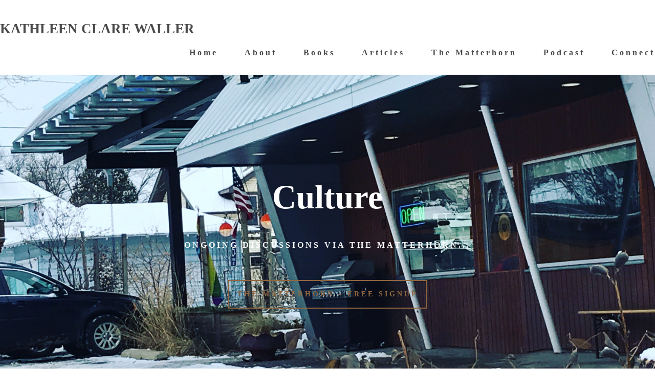

--- FILE ---
content_type: text/html; charset=utf-8
request_url: https://www.kathleenwaller.com/Culture.php
body_size: 8636
content:
<!DOCTYPE html>
<!--[if lt IE 7]>      <html class="no-js lt-ie9 lt-ie8 lt-ie7"> <![endif]-->
<!--[if IE 7]>         <html class="no-js lt-ie9 lt-ie8"> <![endif]-->
<!--[if IE 8]>         <html class="no-js lt-ie9"> <![endif]-->
<!--[if gt IE 8]><!--> <html class="no-js"> <!--<![endif]-->
    <head>
        <meta name="viewport" content="width=device-width, initial-scale=1.0">

        <!-- normalize and html5 boilerplate resets -->
        <link rel="stylesheet" href="templates/Skyline_v2/resources/css/reset.css">
        <link rel="stylesheet" href="templates/Skyline_v2/resources/css/less.build.css">

        <!--[if lte IE 9]>
        <script src="templates/Skyline_v2/resources/js/html5shiv.js"></script>
        <script src="templates/Skyline_v2/resources/js/html5shiv-printshiv.js"></script>

        <![endif]-->

        <meta http-equiv="content-type" content="text/html; charset=utf-8" />


<title>Kathleen Waller</title>



<meta name="description" content="" />
<meta name="keywords" content="" />


  


  <style type="text/css" id="styleCSS">
    /*
    Some Style Themes enhanced with background textures provided by http://subtlepatterns.com/
*/
body {
    
    
    background-repeat: repeat;
    background-attachment: fixed;
    background-position: top left;
    background-size: auto;
}

/* IOS devices 'bgd-att: fixed' solution */
@media only screen and (max-device-width: 1366px) {
    .bgd-attachment-fixed {
        background-image: none;
    }
    .bgd-attachment-fixed:after {
        content: '';
        position: fixed;
        top: 0;
        left: 0;
        right: 0;
        width: 100%;
        height: 100%;
        
        background-repeat: repeat;
        background-position: top left;
        background-size: auto;
        z-index: -2;
    }
}

.Text_2_Default,
.yola_heading_container {
  word-wrap: break-word;
}

.yola_bg_overlay {
    display:table;
    table-layout: fixed;
    position:absolute;
    min-height: 100%;
    min-width: 100%;
    width:100%;
    height:100%;
}
.yola_outer_content_wrapper {
    
    padding-right: 0px;
    
    padding-left: 0px;
}
.yola_inner_bg_overlay {
    width:100%;
    min-height: 100vh;
    display: table-cell;
    
    vertical-align: top;
}
.yola_outer_heading_wrap {
    width:100%;
    text-align: center;
}
.yola_heading_container {
    margin: 0 auto;
    
    	background-color: #ffffff;

}
.yola_inner_heading_wrap {
    margin: 0 auto;
    max-width: 1280px;
}
.yola_innermost_heading_wrap {
    padding-left:0;
    padding-right:0;
    margin: 0 auto;
    padding-top: 2rem;
    padding-bottom: 2rem;
}
.yola_inner_heading_wrap.top nav,
.yola_inner_heading_wrap.top div#yola_heading_block,
.yola_inner_heading_wrap.bottom nav,
.yola_inner_heading_wrap.bottom div#yola_heading_block {
    
    padding-right: 0rem;
}
.yola_inner_heading_wrap.left .yola_innermost_heading_wrap,
.yola_inner_heading_wrap.right .yola_innermost_heading_wrap {
    
    padding-right: 0rem;
}
.yola_inner_heading_wrap h1 {
    margin: 0;
}
#yola_nav_block {
    height: 100%;
}
#yola_nav_block nav {
    text-align: right;
    
}
#yola_nav_block nav ul{
    display:inline;
}
.yola_inner_heading_wrap.left #yola_heading_block {
    float:left;
}
.yola_inner_heading_wrap.right #yola_heading_block {
    float:right;
}
.yola_inner_heading_wrap.top #yola_nav_block {
    padding:1rem 0 0 0;
}
.yola_inner_heading_wrap.right #yola_nav_block {
    float:left;
    padding:1rem 0 0 0;
}
.yola_inner_heading_wrap.bottom #yola_nav_block {
    padding:0 0 1rem 0;
}
.yola_inner_heading_wrap.left #yola_nav_block {
    float:right;
    padding:1rem 0 0 0;
}
.yola_banner_wrap {
    background-attachment: scroll;
    text-align: center;
    margin: 0 auto;
    
    display: none;
    background-position: top left;
    background-size: auto;
    background-repeat: repeat-x;
    
    
}
.yola_inner_banner_wrap {
    padding-left:0;
    padding-right:0;
    padding-top: 0.5rem;
    padding-bottom: 0.5rem;
    
}
.yola_innermost_banner_wrap {
    margin: 0 auto;
    
}
.yola_inner_nav_wrap {
    margin: 0 auto;
    
}
.yola_banner_wrap nav ul.sys_navigation {
    text-align: right;
    padding-top:1rem;
    padding-bottom:1rem;
}
.yola_banner_wrap h1 {
    margin:0;
    text-align: center;
}
.yola_site_tagline {
    padding-top:0;
    padding-bottom:0;
    font-family: 'Josefin Sans';
    font-size: 2rem;
    color: #000000;
    text-decoration: none;
    letter-spacing: 0px;
    line-height: 1.5em;
    text-transform: none;
    text-align: left;
    padding-right: 3rem;
    padding-left: 3rem;

}
.yola_site_tagline span {
    display: inline-block;
    
    
    
    
    
}
ul.sys_navigation {
    margin: 0;
    padding: 0;
    text-align: center;
}
ul.sys_navigation li {
    display: inline;
    list-style: none;
    margin:0 3rem 0 0;
}
.yola_inner_heading_wrap ul.sys_navigation li:last-child {
    margin:0;
}
ul.sys_navigation li a{
    text-decoration: none;
}

div.ys_submenu {
    margin-top: 8px;
}

.yola_content_wrap {
    margin:0 auto;
    
    	background-color: #ffffff;

}
.yola_content_column {
    margin:0 auto;
    
}

.yola_inner_content_column {
    margin:0 auto;

    
    
    
    
}
.yola_inner_footer_wrap {
    padding: 0 20px;
}
div[id*='sys_region_'] {
    padding-left: 0 ! important;
    padding-right: 0 ! important;
}
.yola_site_logo {
    
    max-width:100%;
}
#sys_heading.yola_hide_logo img {
    display:none;
}
#sys_heading.yola_hide_logo span {
    display:inline;
}
a#sys_heading.yola_show_logo {
    font-size:14px;
}
#sys_heading.yola_show_logo img {
    display:inline;
}
#sys_heading.yola_show_logo span {
    display:none;
}
.yola_footer_wrap {
    margin:0 auto;
    
    
}
.yola_footer_column {
    margin:0 auto;
    
    display: none;
}
footer {
    padding-top: 2.5rem;
    padding-right: 3rem;
    padding-bottom: 2.5rem;
    padding-left: 3rem;
    font-family: 'Josefin Sans';
    font-size: 1rem;
    color: #000000;
    line-height: 1.5em;
    letter-spacing: 0px;
    text-transform: none;

}
span.yola_footer_socialbuttons {
    display:inline-block;
    line-height:0;
    margin:0;
    padding:0;
    display:inline-block;
    position:static;
    float:left;
    width:146px;
    height:20px;
    display: none;
}
.sys_yola_form .submit,
.sys_yola_form input.text,
.sys_yola_form input.email,
.sys_yola_form input.tel,
.sys_yola_form input.url,
.sys_yola_form textarea {
    font-family: 'Josefin Sans';
    font-size: 1.35rem;
    line-height: 1.5em;
    letter-spacing: 0px;
    text-transform: none;
}
div.sys_yola_form {
    padding:0 !important;
}
div.sys_yola_form form {
    margin:0 !important;
    padding:0 !important;
}
.sys_layout h2, .sys_txt h2, .sys_layout h3, .sys_txt h3, .sys_layout h4, .sys_txt h4, .sys_layout h5, .sys_txt h5, .sys_layout h6, .sys_txt h6, .sys_layout p, .sys_txt p {
    margin-top:0;
}
div[id*='sys_region_'] {
    padding:0 !important;
}
.sys_layout blockquote {
  margin-top: 10px;
  margin-bottom: 10px;
  margin-left: 50px;
  padding-left: 15px;
  border-left: 3px solid #6f6f6f;;
  font-size: 1rem;
  font-style: italic;
  color: #000000;
  
  line-height: 1.5em;
  letter-spacing: 0px;
  text-transform: none;
}
.sys_layout blockquote,
.sys_layout blockquote h1,
.sys_layout blockquote h2,
.sys_layout blockquote h3,
.sys_layout blockquote h4,
.sys_layout blockquote h5,
.sys_layout blockquote h6,
.sys_layout blockquote p {
    font-family: 'Josefin Sans';
}
.sys_layout p,.sys_layout pre {margin:0 0 1.5em 0}
.sys_layout h2,.sys_layout h3,.sys_layout h4,.sys_layout h5,.sys_layout h6 { margin:0 0 0.5em 0 }
.sys_layout dl, .sys_layout menu,.sys_layout ol,.sys_layout ul{margin:0 0 1.5em 0}

.mob_menu {
    display: none;
}

.new-text-widget img, .old_text_widget img {
    max-width: 100%;
}


@media only screen and (max-width : 736px) {
    html {
        font-size: 80%;
    }

    body .m_inherit_width {
        width: inherit;
    }

    .small_device_hide {
        opacity: 0;
    }

    /* Remove display table so that fixefox can understand max-width */
    .yola_bg_overlay, .yola_inner_bg_overlay {
       display: block;
    }

    /* Zero out padding of the heading wrapper */
    .yola_inner_heading_wrap.top .yola_innermost_heading_wrap,
    .yola_inner_heading_wrap.bottom .yola_innermost_heading_wrap,
    .yola_inner_heading_wrap.left .yola_innermost_heading_wrap,
    .yola_inner_heading_wrap.right .yola_innermost_heading_wrap {
        padding-left: 0;
        padding-right: 0;
    }

    /* Make all image widgets center aligned */
    .Image_Default img {
        display: block;
        margin: 0 auto;
    }

    /* Center button widgets in column dividers */
    .column_divider .sys_button {
        text-align: center;
    }

    /* Make column dividers snap to one over another */
    .yola_inner_heading_wrap.left #yola_heading_block, .yola_inner_heading_wrap.right #yola_heading_block {
        float: none;
    }

    #sys_heading {
        word-wrap: break-word;
        word-break: break-word;
    }

    body .column_divider .left, body .column_divider .right {
        width: 100%;
        padding-left: 0;
        padding-right: 0;
    }

    .mob_menu a:visited {
        color: #fff;
    }

    .mob_menu {
        display: block;
        z-index: 1;
        ;
        background: rgba(255,255,255,1.00);;
        ;
    }

    .mob_menu.menu_open {
        position: absolute;
        min-height: 100%;
        padding: 1rem 0 0 0;
        margin: 0;
        top: 0;
        left: 0;
        right: 0;
    }

    .yola_outer_content_wrapper {
        display: block;
        padding-top: 0;
    }

    .mob_menu_overlay {
        display: none;
        text-transform: capitalize;
    }

    .menu_open .mob_menu_overlay  {
        display: block;
    }

    .mob_menu_toggle {
        display: block;
        padding-top: 5%;
        padding-bottom: 6%;
        text-align: center;
        color: #666;
        cursor: pointer;
    }
    .mob_submenu_toggle {
        list-style: none;
        text-align: center;
        padding: 0;
        margin: 0;
    }

    .new-text-widget img, .old_text_widget img {
        height: auto;
    }

    #sys_heading span {
        font-size: 35px;
    }
    .sys_navigation {
        display: none;
    }

    .mobile_ham {
        stroke: #4a4a4a;
    }

    .mobile_quit {
        display: none;
    }

    .menu_open .mobile_ham {
        display: none;
    }

    .menu_open .mobile_quit {
        display: inline;
        stroke: #4a4a4a;
    }

    .mob_menu_list {
        font-family: 'Josefin Sans';
        font-weight: lighter;
        margin: 0;
        font-size: 2.2em;
        line-height: 2;
        letter-spacing: 0.1em;
        list-style: none;
        text-align: center;
        padding: 0;
        -webkit-animation-duration: .2s;
        -webkit-animation-fill-mode: both;
        -webkit-animation-name: fadeInUp;
        -moz-animation-duration: .2s;
        -moz-animation-fill-mode: both;
        -moz-animation-name: fadeInUp;
        -o-animation-duration: .2s;
        -o-animation-fill-mode: both;
        -o-animation-name: fadeInUp;
        animation-duration: .2s;
        animation-fill-mode: both;
        animation-name: fadeInUp;
    }

    .mob_menu_overlay .mob_menu_list a {
        color: #4a4a4a;
    }

    .mob_more_toggle {
        display: inline-block;
        cursor: pointer;
        background: none;
        border: none;
        outline: none;
        margin-left: 8px;
        stroke: #4a4a4a;
    }

    .up_arrow {
        display: none;
    }

    .sub_menu_open svg .down_arrow {
        display: none;
    }

    .sub_menu_open .up_arrow {
        display: inline;
    }

    .mob_menu_overlay .mob_menu_list .selected a {
        color: #8b572a;
    }

    .sub_menu_open a {
        color: #8b572a;
    }

    .mob_menu_list .sub_menu_open a {
        color: #8b572a;
    }

    .sub_menu_open .mob_more_toggle {
        stroke: #8b572a;
    }

    .mob_submenu_list {
        font-family: 'Josefin Sans';
        font-weight: lighter;
        list-style: none;
        text-align: center;
        padding: 0 0 5% 0;
        margin: 0;
        line-height: 1.6;
        display: none;
        -webkit-animation-duration: .2s;
        -webkit-animation-fill-mode: both;
        -webkit-animation-name: fadeInUp;
        -moz-animation-duration: .2s;
        -moz-animation-fill-mode: both;
        -moz-animation-name: fadeInUp;
        -o-animation-duration: .2s;
        -o-animation-fill-mode: both;
        -o-animation-name: fadeInUp;
        animation-duration: .2s;
        animation-fill-mode: both
        animation-name: fadeInUp;
    }

    .sub_menu_open .mob_submenu_list{
        display: block;
    }

    .mob_submenu_items {
        font-size: 0.75em;
    }
    .mob_menu_list .mob_nav_selected {
        color: #8b572a;
    }

    .menu_open ~ .yola_outer_content_wrapper {
        display: none;
    }

    @-webkit-keyframes fadeInUp {
      0% {
        opacity: 0;
        -webkit-transform: translate3d(0, 100%, 0);
        transform: translate3d(0, 100%, 0);
      }
      100% {
        opacity: 1;
        -webkit-transform: none;
        transform: none;
      }
    }

    @-moz-keyframes fadeInUp {
      0% {
        opacity: 0;
        -moz-transform: translate3d(0, 100%, 0);
        transform: translate3d(0, 100%, 0);
      }
      100% {
        opacity: 1;
        -moz-transform: none;
        transform: none;
      }
    }

    @-o-keyframes fadeInUp {
      0% {
        opacity: 0;
        -o-transform: translate3d(0, 100%, 0);
        transform: translate3d(0, 100%, 0);
      }
      100% {
        opacity: 1;
        -o-transform: none;
        transform: none;
      }
    }

    @keyframes fadeInUp {
      0% {
        opacity: 0;
        transform: translate3d(0, 100%, 0);
      }
      100% {
        opacity: 1;
        transform: none;
      }
    }
}


  </style>


<script src="//ajax.googleapis.com/ajax/libs/webfont/1.4.2/webfont.js" type="text/javascript"></script>

      <style type="text/css">
      @import url("//fonts.sitebuilderhost.net/css?family=Josefin+Sans%3Aregular%2C300%2C600%2C400&subset=latin,latin-ext");
    </style>
  
  <style type="text/css" id="styleOverrides">
    /* ======================
*
*  Site Style Settings
*
=========================*/
/* Paragraph text (p) */

.content p, #content p, .HTML_Default p, .Text_Default p, .sys_txt p, .sys_txt a, .sys_layout p, .sys_txt, .sys_layout  {
    font-family: 'Josefin Sans';
    font-weight: 300;
    font-size: 1.35rem;
    color: #6f6f6f;
    line-height: 1.5em;
    letter-spacing: 0px;
    text-transform: none;
}

/* Navigation */
.sys_navigation a, .ys_menu_2, div#menu ul, div#menu ul li a, ul.sys_navigation li a, div.sys_navigation ul li.selected a, div.sys_navigation ul li a, #navigation li a, div.ys_menu ul a:link, div.ys_menu ul a:visited, div.ys_nav ul li a, #sys_banner ul li a {
    font-family: 'Josefin Sans';
    font-weight: 600;
    font-size: 1rem;
    color: #4a4a4a;
    text-decoration: none;
    letter-spacing: 4px;
    line-height: 0em;
    text-transform: capitalize;
}


/* Navigation:selected */
div.sys_navigation ul li.selected a, div#menu ul li.selected a, #navigation li.selected a, div.ys_menu ul li.selected a:link, div.ys_menu ul li.selected a:visited, div.ys_nav ul li.selected a, #sys_banner ul li.selected a {
    color: #8b572a;
}

/* Navigation:hover */
div.sys_navigation ul li a:hover, div#menu ul li a:hover, #navigation li a:hover, div.ys_menu ul a:hover, div.ys_nav ul li a:hover, div.ys_menu ul li a:hover, #sys_banner ul li a:hover {
    color: #000000;
}

/* Site Title */
#sys_heading, a#sys_heading, #sys_banner h1 a, #header h1 a, div#heading h1 a {
    font-family: 'Josefin Sans';
    
    font-size: 1.66rem;
    color: #4a4a4a;
    text-decoration: none;
    letter-spacing: 0px;
    line-height: 1.27em;
    text-transform: none;
}

/* Hyperlinks (a, a:hover, a:visited) */
a, .sys_txt a:link, .sys_layout a:link {color: #000000;}
a, .sys_txt a:link, .sys_layout a:link {text-decoration: none;}
a:visited, .sys_txt a:visited, .sys_layout a:visited {color: #a0a0a0;}
a:hover, .sys_txt a:hover, .sys_layout a:hover {color: #000000;}
a:hover, .sys_txt a:hover, .sys_layout a:hover {text-decoration: underline;}

/* Headings (h2, h3, h4, h5, h6) */
.sys_layout h2, .sys_txt h2 {
    font-family: 'Josefin Sans';
    font-weight: 400;
    font-size: 4.08rem;
    color: #000000;
    text-decoration: none;
    letter-spacing: 0px;
    line-height: 1.5em;
    text-transform: none;
}

.sys_layout h2 a, .sys_layout h2 a:link, .sys_layout h2 a:hover, .sys_layout h2 a:visited {
    font-family: 'Josefin Sans';
    font-weight: 400;
    font-size: 4.08rem;
    color: #000000;
    letter-spacing: 0px;
    line-height: 1.5em;
    text-transform: none;
}

.sys_layout h3, .sys_txt h3 {
    font-family: 'Josefin Sans';
    font-weight: 400;
    font-size: 2rem;
    color: #000000;
    text-decoration: none;
    letter-spacing: 0px;
    line-height: 1.5em;
    text-transform: none;
}

.sys_layout h3 a, .sys_layout h3 a:link, .sys_layout h3 a:hover, .sys_layout h3 a:visited {
    font-family: 'Josefin Sans';
    font-weight: 400;
    font-size: 2rem;
    color: #000000;
    letter-spacing: 0px;
    line-height: 1.5em;
    text-transform: none;
}

.sys_layout h4, .sys_txt h4 {
    font-family: 'Josefin Sans';
    
    font-size: 1.5rem;
    color: #000000;
    text-decoration: none;
    letter-spacing: 0px;
    line-height: 1.5em;
    text-transform: none;
}

.sys_layout h4 a, .sys_layout h4 a:link, .sys_layout h4 a:hover, .sys_layout h4 a:visited {
    font-family: 'Josefin Sans';
    
    font-size: 1.5rem;
    color: #000000;
    letter-spacing: 0px;
    line-height: 1.5em;
    text-transform: none;
}

.sys_layout h5, .sys_txt h5 {
    font-family: 'Josefin Sans';
    
    font-size: 1.25rem;
    color: #000000;
    text-decoration: none;
    letter-spacing: 0px;
    line-height: 1.5em;
    text-transform: none;
}

.sys_layout h5 a, .sys_layout h5 a:link, .sys_layout h5 a:hover, .sys_layout h5 a:visited {
    font-family: 'Josefin Sans';
    
    font-size: 1.25rem;
    color: #000000;
    letter-spacing: 0px;
    line-height: 1.5em;
    text-transform: none;
}

.sys_layout h6, .sys_txt h6 {
    font-family: 'Josefin Sans';
    
    font-size: 1rem;
    color: #000000;
    text-decoration: none;
    letter-spacing: 4px;
    line-height: 1.5em;
    text-transform: uppercase;
}

.sys_layout h6 a, .sys_layout h6 a:link, .sys_layout h6 a:hover, .sys_layout h6 a:visited {
    font-family: 'Josefin Sans';
    
    font-size: 1rem;
    color: #000000;
    letter-spacing: 4px;
    line-height: 1.5em;
    text-transform: uppercase;
}

/*button widget*/
.sys_layout .sys_button a, .sys_layout .sys_button a:link, .sys_layout .sys_button a:visited {
    display:inline-block;
    text-decoration: none;
}
.sys_layout .sys_button a:link, .sys_layout .sys_button a:visited {
    cursor:pointer;
}
.sys_layout .sys_button a {
    cursor:default;
}

.sys_layout .sys_button.square a, .sys_layout .sys_button.square a:link {
    border-radius:0px;
}
.sys_layout .sys_button.rounded a, .sys_layout .sys_button.rounded a:link {
    border-radius:3px;
}
.sys_layout .sys_button.pill a, .sys_layout .sys_button.pill a:link {
    border-radius:90px;
}

/*button sizes*/
.sys_layout .sys_button.small a, .sys_layout .sys_button.small a:link, .sys_layout .sys_button.small a:visited {font-family: 'Josefin Sans';font-weight: 600;font-size: 0.87rem;line-height: 1.5em;letter-spacing: 4px;text-transform: uppercase;padding-top:1rem;padding-bottom:1rem;padding-left:1rem;padding-right:1rem;}
.sys_layout .sys_button.medium a, .sys_layout .sys_button.medium a:link, .sys_layout .sys_button.medium a:visited {font-family: 'Josefin Sans';font-weight: 600;font-size: 1rem;line-height: 1.5em;letter-spacing: 4px;text-transform: uppercase;padding-top:1.3rem;padding-bottom:1.3rem;padding-left:2.5rem;padding-right:2.5rem;}
.sys_layout .sys_button.large a, .sys_layout .sys_button.large a:link, .sys_layout .sys_button.large a:visited {font-family: 'Josefin Sans';font-weight: 600;font-size: 1rem;line-height: 1.5em;letter-spacing: 4px;text-transform: uppercase;padding-top:1.4rem;padding-bottom:1.4rem;padding-left:4.4rem;padding-right:4.4rem;}

/*button styles:small*/
.sys_layout .sys_button.small.outline a, .sys_layout .sys_button.small.outline a:link {
    border-color:rgba(144,102,65,1.00);
    color: rgba(144,102,65,1.00);
    border-style: solid;
    border-width: 2px;
}
.sys_layout .sys_button.small.outline a:visited {
    color: rgba(144,102,65,1.00);
}
.sys_layout .sys_button.small.solid a, .sys_layout .sys_button.small.solid a:link {
    	background-color: #906641;

    color: #ffffff;
    border-color:rgba(144,102,65,1.00);
    border-style: solid;
    border-width: 2px;
}
.sys_layout .sys_button.small.solid a:visited {
    color: #ffffff;
}
.sys_layout .sys_button.small.outline a:hover {
    background-color: rgba(144,102,65,1.00);
    color: #ffffff;
    text-decoration: none;
}

/*button styles:medium*/
.sys_layout .sys_button.medium.outline a, .sys_layout .sys_button.medium.outline a:link {
    border-color:rgba(144,102,65,1.00);
    color: rgba(144,102,65,1.00);
    border-style: solid;
    border-width: 2px;
}
.sys_layout .sys_button.medium.outline a:visited {
    color: rgba(144,102,65,1.00);
}
.sys_layout .sys_button.medium.solid a, .sys_layout .sys_button.medium.solid a:link {
    	background-color: #906641;

    color: #ffffff;
    border-color:rgba(144,102,65,1.00);
    border-style: solid;
    border-width: 2px;
}
.sys_layout .sys_button.medium.solid a:visited {
    color: #ffffff;
}
.sys_layout .sys_button.medium.outline a:hover {
    background-color: rgba(144,102,65,1.00);
    color: #ffffff;
    text-decoration: none;
}
/*button styles:large*/
.sys_layout .sys_button.large.outline a, .sys_layout .sys_button.large.outline a:link {
    border-color:rgba(144,102,65,1.00);
    color: rgba(144,102,65,1.00);
    border-style: solid;
    border-width: 2px;
}
.sys_layout .sys_button.large.outline a:visited {
    color: rgba(144,102,65,1.00);
}
.sys_layout .sys_button.large.solid a, .sys_layout .sys_button.large.solid a:link {
    	background-color: #906641;

    color: #ffffff;
    border-color:rgba(144,102,65,1.00);
    border-style: solid;
    border-width: 2px;
}
.sys_layout .sys_button.large.solid a:visited {
    color: #ffffff;
}
.sys_layout .sys_button.large.outline a:hover {
    background-color: rgba(144,102,65,1.00);
    color: #ffffff;
    text-decoration: none;
}

.sys_layout .sys_button.solid a:hover {
    text-decoration: none;
    opacity: .8;
}  </style>

  



<script type="text/javascript" src="//ajax.googleapis.com/ajax/libs/jquery/1.11.1/jquery.min.js"></script>
<script type="text/javascript">window.jQuery || document.write('<script src="/components/bower_components/jquery/dist/jquery.js"><\/script>')</script>
<link rel="stylesheet" type="text/css" href="classes/commons/resources/flyoutmenu/flyoutmenu.css?1001144" />
<script type="text/javascript" src="classes/commons/resources/flyoutmenu/flyoutmenu.js?1001144"></script>
<link rel="stylesheet" type="text/css" href="classes/commons/resources/global/global.css?1001144" />


<script type="text/javascript">
  var swRegisterManager = {
    goals: [],
    add: function(swGoalRegister) {
      this.goals.push(swGoalRegister);
    },
    registerGoals: function() {
      while(this.goals.length) {
        this.goals.shift().call();
      }
    }
  };

  window.swPostRegister = swRegisterManager.registerGoals.bind(swRegisterManager);
</script>

  
  
  
  
  
  
  
  

    </head>
    <body lang="en" class="bgd-attachment-fixed">
        
        <div id="sys_background" class="yola_bg_overlay">
            <div class="yola_inner_bg_overlay">
                <div class="yola_outer_content_wrapper">
                    <header role="header">
                        <div class="yola_outer_heading_wrap">
                            <div class="yola_heading_container">
                                <div class="yola_inner_heading_wrap left">
                                    <div class="yola_innermost_heading_wrap">
                                                                                <nav class="mob_menu">
                                            <div class="mob_menu_toggle"><!--Mobile Nav Toggle-->
                                                <svg class="mobile_ham" width="40" height="25">
                                                  <line x1="0" y1="3" x2="40" y2="3" stroke-width="2"/>
                                                  <line x1="0" y1="13" x2="40" y2="13" stroke-width="2"/>
                                                  <line x1="0" y1="23" x2="40" y2="23" stroke-width="2"/>
                                                </svg>
                                                <svg class="mobile_quit" width="26" height="50">
                                                    <line x1="0" y1="1" x2="26" y2="25" stroke-width="2"/>
                                                    <line x1="0" y1="25" x2="26" y2="1" stroke-width="2"/>
                                                </svg>
                                            </div>
                                            <div class="mob_menu_overlay"> <!--Mobile Nav Overlay-->
                                                <ul class="mob_menu_list">
      <li class="">
      <a href="./" title="Home">Home</a>
          </li>
      <li class="">
      <a href="Bio.php" title="About">About</a>
          </li>
      <li class="">
      <a href="Books.php" title="Books">Books</a>
              <svg class="mob_more_toggle" x="0px" y="0px" height="24" width="24" viewBox="0 0 24 24" enable-background="new 0 0 24 24" xml:space="preserve">
          <circle cx="12" cy="12" r="11" stroke-width="1.5" fill="none" />
          <line class="down_arrow" x1="5" y1="10" x2="12" y2="17" stroke-width="2" />
          <line class="down_arrow" x1="12" y1="17" x2="19" y2="10" stroke-width="2" />
          <line class="up_arrow" x1="5" y1="15" x2="12" y2="8" stroke-width="2" />
          <line class="up_arrow" x1="12" y1="8" x2="19" y2="15" stroke-width="2" />
        </svg>
        <ul class="mob_submenu_list">
                      <li>
              <a class="mob_submenu_items" href="Novels.php" title="Novels">Novels</a>
            </li>
                      <li>
              <a class="mob_submenu_items" href="education.php" title="Education">Education</a>
            </li>
                      <li>
              <a class="mob_submenu_items" href="academic.php" title="Academic">Academic</a>
            </li>
                      <li>
              <a class="mob_submenu_items" href="Blogs.php" title="Blogs">Blogs</a>
            </li>
                  </ul>
            </li>
      <li class="">
      <a href="Articles.php" title="Articles">Articles</a>
          </li>
      <li class="">
      <a href="The-Matterhorn.php" title="The Matterhorn">The Matterhorn</a>
          </li>
      <li class="">
      <a href="Podcast.php" title="Podcast">Podcast</a>
          </li>
      <li class="">
      <a href="connect.php" title="Connect">Connect</a>
          </li>
  </ul>
                                            </div>
                                        </nav>
                                                                                                                        <div id="yola_heading_block"> <!--Title / Logo-->
                                            <h1>
                                                <a id="sys_heading" class="yola_hide_logo" href="./">
                                                    <img class="yola_site_logo" src="" alt="KATHLEEN CLARE WALLER" >
                                                    <span>KATHLEEN CLARE WALLER</span>
                                                </a>
                                            </h1>
                                        </div>
                                        <div id="yola_nav_block"> <!--Nav-->
                                            <nav role="navigation">
                                                <div class="sys_navigation">
                                                <ul class="sys_navigation">
                    <li id="ys_menu_0">
                    <a href="./" title="Home">Home</a>
        </li>
                    <li id="ys_menu_1">
                    <a href="Bio.php" title="About">About</a>
        </li>
                    <li id="ys_menu_2">
                    <a href="Books.php" title="Books">Books</a>
        </li>
                    <li id="ys_menu_3">
                    <a href="Articles.php" title="Articles">Articles</a>
        </li>
                    <li id="ys_menu_4">
                    <a href="The-Matterhorn.php" title="The Matterhorn">The Matterhorn</a>
        </li>
                    <li id="ys_menu_5">
                    <a href="Podcast.php" title="Podcast">Podcast</a>
        </li>
                    <li id="ys_menu_6">
                    <a href="connect.php" title="Connect">Connect</a>
        </li>
    </ul>
                      <div id="ys_submenu_2" class="ys_submenu">
            <div class='ys_submenu_inner'>
                <ul>
                                            <li>
                            <a href="Novels.php">Novels</a>
                        </li>
                                            <li>
                            <a href="education.php">Education</a>
                        </li>
                                            <li>
                            <a href="academic.php">Academic</a>
                        </li>
                                            <li>
                            <a href="Blogs.php">Blogs</a>
                        </li>
                                    </ul>
            </div>
        </div>
                         
<script>
/* jshint ignore:start */
$(document).ready(function() {
    flyoutMenu.initFlyoutMenu(
        [{"name":"Home","title":"Home","href":".\/","children":[]},{"name":"About","title":"About","href":"Bio.php","children":[]},{"name":"Books","title":"Books","href":"Books.php","children":[{"name":"Novels","title":"Novels","href":"Novels.php"},{"name":"Education","title":"Education","href":"education.php"},{"name":"Academic","title":"Academic","href":"academic.php"},{"name":"Blogs","title":"Blogs","href":"Blogs.php"}]},{"name":"Articles","title":"Articles","href":"Articles.php","children":[]},{"name":"The Matterhorn","title":"The Matterhorn","href":"The-Matterhorn.php","children":[]},{"name":"Podcast","title":"Podcast","href":"Podcast.php","children":[]},{"name":"Connect","title":"Connect","href":"connect.php","children":[]}]
    , 'flyover');
});
/* jshint ignore:end */
</script>

                                                </div>
                                            </nav>
                                        </div>
                                                                                <div style="padding:0; height:0; clear:both;">&nbsp;</div>
                                    </div>
                                </div>
                            </div>
                            <div id="sys_banner" class="yola_banner_wrap">
                                <div class="yola_inner_banner_wrap">
                                    <div class="yola_innermost_banner_wrap">
                                        <h2 class="yola_site_tagline" style="display:block"><span>Author Website</span></h2>
                                    </div>
                                </div>
                            </div>
                        </div>
                    </header>

                    <main class="yola_content_wrap" role="main">
                        <div class="yola_content_column">
                            <div class="yola_inner_content_column clearFix">
                                <style media="screen">
  .layout_1-column {
    width: 100%;
    padding: 0;
    margin: 0;
  }

  .layout_1-column:after {
    content: "";
    display: table;
    clear: both;
  }

  .zone_top {
    margin: 0;
    padding: 5px;
    vertical-align: top;
    line-height: normal;
    min-width: 100px;
  }
</style>

<div class="layout_1-column sys_layout">
    <div id="layout_row1">
        <div id="sys_region_1" class="zone_top" ><div id="Ice56e00c37e048ad9fec1b66e3d94ce4" style="display:block;clear: both;" class="Panel_Default">    <style id='yola-panel-style-Ice56e00c37e048ad9fec1b66e3d94ce4' type='text/css'>

                div#yola-panel-inner-Ice56e00c37e048ad9fec1b66e3d94ce4,
        div#yola-panel-inner-Ice56e00c37e048ad9fec1b66e3d94ce4 p,
        div#yola-panel-inner-Ice56e00c37e048ad9fec1b66e3d94ce4 .sys_txt,
        .content div#yola-panel-inner-Ice56e00c37e048ad9fec1b66e3d94ce4 p,
        #content div#yola-panel-inner-Ice56e00c37e048ad9fec1b66e3d94ce4 p,
        div#yola-panel-inner-Ice56e00c37e048ad9fec1b66e3d94ce4 .HTML_Default p,
        div#yola-panel-inner-Ice56e00c37e048ad9fec1b66e3d94ce4 .Text_Default p,
        div#yola-panel-inner-Ice56e00c37e048ad9fec1b66e3d94ce4 .sys_txt p,
        div#yola-panel-inner-Ice56e00c37e048ad9fec1b66e3d94ce4 .sys_txt p a,
        div#content div#yola-panel-inner-Ice56e00c37e048ad9fec1b66e3d94ce4 p{
            color:#fff;
        }
        
                div#yola-panel-inner-Ice56e00c37e048ad9fec1b66e3d94ce4 h1,
        div#yola-panel-inner-Ice56e00c37e048ad9fec1b66e3d94ce4 h2,
        div#yola-panel-inner-Ice56e00c37e048ad9fec1b66e3d94ce4 h3,
        div#yola-panel-inner-Ice56e00c37e048ad9fec1b66e3d94ce4 h4,
        div#yola-panel-inner-Ice56e00c37e048ad9fec1b66e3d94ce4 h5,
        div#yola-panel-inner-Ice56e00c37e048ad9fec1b66e3d94ce4 h6,
        div#yola-panel-inner-Ice56e00c37e048ad9fec1b66e3d94ce4 .sys_txt h1,
        div#yola-panel-inner-Ice56e00c37e048ad9fec1b66e3d94ce4 .sys_txt h2,
        div#yola-panel-inner-Ice56e00c37e048ad9fec1b66e3d94ce4 .sys_txt h3,
        div#yola-panel-inner-Ice56e00c37e048ad9fec1b66e3d94ce4 .sys_txt h4,
        div#yola-panel-inner-Ice56e00c37e048ad9fec1b66e3d94ce4 .sys_txt h5,
        div#yola-panel-inner-Ice56e00c37e048ad9fec1b66e3d94ce4 .sys_txt h6{
            color:#fff;
        }
        
        
        
                div#Panel_Ice56e00c37e048ad9fec1b66e3d94ce4 {
            max-width: 660px;
            margin: 0 auto;;;
        }
        
        #yola-panel-Ice56e00c37e048ad9fec1b66e3d94ce4 {
            display: table;width: 100%;height: 90vh;min-height: 90vh;position:relative;
        }

        #yola-panel-inner-Ice56e00c37e048ad9fec1b66e3d94ce4 {
            display: table-cell;vertical-align: middle;padding:5rem 1rem 5rem 1rem;position:relative;
        }

                    #yola-panel-background-Ice56e00c37e048ad9fec1b66e3d94ce4 {
                                    position:absolute;top:0;left:0;right:0;bottom:0;overflow:hidden;pointer-events:none;touch-action:none;
                            }
        
        
                    #yola-panel-background-parallax-Ice56e00c37e048ad9fec1b66e3d94ce4 {
                                    background-image:url(resources/10B6563A-1CC6-423B-9396-EA6447820DF2.jpg);background-size:cover;background-position:center center;background-repeat:no-repeat;width:100%;height:150%;opacity:0;
                            }
            </style>

    <div id='yola-panel-Ice56e00c37e048ad9fec1b66e3d94ce4'>
                    <div
                id='yola-panel-background-Ice56e00c37e048ad9fec1b66e3d94ce4'
                                    data-background-parallax='parallax'
                            >
                                    <div id="yola-panel-background-parallax-Ice56e00c37e048ad9fec1b66e3d94ce4" class="parallax-bg"></div>
                                            </div>
                <div id='yola-panel-inner-Ice56e00c37e048ad9fec1b66e3d94ce4'>
            <div id="Panel_Ice56e00c37e048ad9fec1b66e3d94ce4" style="text-align:left; vertical-align:top;" ><div id="I94750a409ad24d8097d2b25665ca142a" style="display:block;clear: both;margin:0 0 3rem 0;" class="Text_2_Default"><style type="text/css">
    div.sys_text_widget img.float-left{float:left;margin:10px 15px 10px 0;}
    div.sys_text_widget img.float-right{position:relative;margin:10px 0 10px 15px;}
    div.sys_text_widget img{margin:4px;}
    div.sys_text_widget {
        overflow: hidden;
        margin: 0;
        padding: 0;
        color: ;
        font: ;
        background-color: ;
    }
</style>

<div id="I94750a409ad24d8097d2b25665ca142a_sys_txt" systemElement="true" class="sys_txt sys_text_widget new-text-widget"><h2 style="text-align: center;" class="p1"><span class="s1"><strong>Culture</strong></span></h2>
<h6 style="text-align: center;" class="p1 ">Ongoing discussions via The Matterhorn...</h6></div></div><div id="I926febd82fdd4b2991911e4b8c95f959" style="display:block;clear: both;margin:0 0 0 0;" class="Button_Default"><style>
    .I926febd82fdd4b2991911e4b8c95f959_sys_button {
        text-align: center;
    }
</style>

<div
  id="I926febd82fdd4b2991911e4b8c95f959_sys_button"
  systemElement="true"
  class="I926febd82fdd4b2991911e4b8c95f959_sys_button sys_button small square outline">
    <a
       href="https://thematterhorn.substack.com/about"                    target="_blank" >
        The Matterhorn - Free Signup
    </a>
</div></div></div>
        </div>
    </div>

        <script type="text/javascript">
        (function() {
            if (!window.panelParallax) {
                window.panelParallax = true;
                var script = document.createElement('script');
                script.src = "classes/components/Panel/resources/parallax.js?1001144";
                document.body.insertAdjacentElement('afterbegin', script);
            } else if (window.panelParallax.refresh) {
                window.panelParallax.refresh();
            }
        })();
    </script>
    
    
</div><div id="I8af83d3808e54325ae326811847dd71a" style="display:block;clear: both;" class="Panel_Default">    <style id='yola-panel-style-I8af83d3808e54325ae326811847dd71a' type='text/css'>

        
        
        
        
                div#Panel_I8af83d3808e54325ae326811847dd71a {
            max-width: 1200px;
            margin: 0 auto;
        }
        
        #yola-panel-I8af83d3808e54325ae326811847dd71a {
            min-height: 0vh;
        }

        #yola-panel-inner-I8af83d3808e54325ae326811847dd71a {
            padding:5rem 1rem 5rem 1rem;
        }

        
        
            </style>

    <div id='yola-panel-I8af83d3808e54325ae326811847dd71a'>
                <div id='yola-panel-inner-I8af83d3808e54325ae326811847dd71a'>
            <div id="Panel_I8af83d3808e54325ae326811847dd71a" style="text-align:left; vertical-align:top;" ><div id="Ic43254e8484b4bd99c405e7518c9ec36" style="display:block;clear: both;margin:0 0 0 0;" class="Layout1_Default"><style>.column_Ic43254e8484b4bd99c405e7518c9ec36 {width: 100%;-moz-box-sizing:border-box;-webkit-box-sizing: border-box;box-sizing:border-box;}.column_Ic43254e8484b4bd99c405e7518c9ec36:after {content: "";display: table;clear: both;}.column_Ic43254e8484b4bd99c405e7518c9ec36 .left {text-align: left;vertical-align: top;width: 95.32554257095158%;padding: 0 1rem 2rem 0;float: left;-moz-box-sizing: border-box;-webkit-box-sizing: border-box;box-sizing:border-box;}.column_Ic43254e8484b4bd99c405e7518c9ec36 .right {vertical-align: top;width: 4.674457429048417%;padding: 0 0 0 1rem;float: left;-moz-box-sizing: border-box;-webkit-box-sizing: border-box;box-sizing: border-box;}</style><div class="column_Ic43254e8484b4bd99c405e7518c9ec36 column_divider" ><div id="Left_Ic43254e8484b4bd99c405e7518c9ec36" class="left" ><div id="Ib6b738f5568a44e1b77899680b40125c" style="display:block;clear: both;margin:0 0 0 0;" class="Text_2_Default"><style type="text/css">
    div.sys_text_widget img.float-left{float:left;margin:10px 15px 10px 0;}
    div.sys_text_widget img.float-right{position:relative;margin:10px 0 10px 15px;}
    div.sys_text_widget img{margin:4px;}
    div.sys_text_widget {
        overflow: hidden;
        margin: 0;
        padding: 0;
        color: ;
        font: ;
        background-color: ;
    }
</style>

<div id="Ib6b738f5568a44e1b77899680b40125c_sys_txt" systemElement="true" class="sys_txt sys_text_widget new-text-widget"><h6>Articles in the ongoing discussion of Culture from <a href="https://thematterhorn.substack.com/about" target="_blank" rel="noopener">The Matterhorn </a>(live links after posted to subscribers) :&nbsp;</h6>
<ul>
<li><a href="https://thematterhorn.substack.com/p/2-whales" target="_blank" rel="noopener">Whales</a></li>
<li><a href="https://thematterhorn.substack.com/p/3-soundtracks" target="_blank" rel="noopener">Soundtracks</a></li>
<li><a href="https://thematterhorn.substack.com/p/5-the-art-of-running" target="_blank" rel="noopener">The Art of Running</a></li>
<li><a href="https://thematterhorn.substack.com/p/9-the-art-of-running-ii" target="_blank" rel="noopener">The Art of Running II</a></li>
<li><a href="https://thematterhorn.substack.com/p/11-the-phone-call-everyday-performances" target="_blank" rel="noopener">The Phone Call (everyday performances)</a></li>
<li>Jazz&nbsp;</li>
</ul></div></div></div><div id="Right_Ic43254e8484b4bd99c405e7518c9ec36" class="right" >&nbsp;</div></div></div></div>
        </div>
    </div>

    
    
</div><div id="I10946fbca87f4e619f59779a7db2ed41" style="display:block;clear: both;" class="Panel_Default">    <style id='yola-panel-style-I10946fbca87f4e619f59779a7db2ed41' type='text/css'>

                div#yola-panel-inner-I10946fbca87f4e619f59779a7db2ed41,
        div#yola-panel-inner-I10946fbca87f4e619f59779a7db2ed41 p,
        div#yola-panel-inner-I10946fbca87f4e619f59779a7db2ed41 .sys_txt,
        .content div#yola-panel-inner-I10946fbca87f4e619f59779a7db2ed41 p,
        #content div#yola-panel-inner-I10946fbca87f4e619f59779a7db2ed41 p,
        div#yola-panel-inner-I10946fbca87f4e619f59779a7db2ed41 .HTML_Default p,
        div#yola-panel-inner-I10946fbca87f4e619f59779a7db2ed41 .Text_Default p,
        div#yola-panel-inner-I10946fbca87f4e619f59779a7db2ed41 .sys_txt p,
        div#yola-panel-inner-I10946fbca87f4e619f59779a7db2ed41 .sys_txt p a,
        div#content div#yola-panel-inner-I10946fbca87f4e619f59779a7db2ed41 p{
            color:#fff;
        }
        
                div#yola-panel-inner-I10946fbca87f4e619f59779a7db2ed41 h1,
        div#yola-panel-inner-I10946fbca87f4e619f59779a7db2ed41 h2,
        div#yola-panel-inner-I10946fbca87f4e619f59779a7db2ed41 h3,
        div#yola-panel-inner-I10946fbca87f4e619f59779a7db2ed41 h4,
        div#yola-panel-inner-I10946fbca87f4e619f59779a7db2ed41 h5,
        div#yola-panel-inner-I10946fbca87f4e619f59779a7db2ed41 h6,
        div#yola-panel-inner-I10946fbca87f4e619f59779a7db2ed41 .sys_txt h1,
        div#yola-panel-inner-I10946fbca87f4e619f59779a7db2ed41 .sys_txt h2,
        div#yola-panel-inner-I10946fbca87f4e619f59779a7db2ed41 .sys_txt h3,
        div#yola-panel-inner-I10946fbca87f4e619f59779a7db2ed41 .sys_txt h4,
        div#yola-panel-inner-I10946fbca87f4e619f59779a7db2ed41 .sys_txt h5,
        div#yola-panel-inner-I10946fbca87f4e619f59779a7db2ed41 .sys_txt h6{
            color:#fff;
        }
        
        
        
                div#Panel_I10946fbca87f4e619f59779a7db2ed41 {
            max-width: 1200px;
            margin: 0 auto;
        }
        
        #yola-panel-I10946fbca87f4e619f59779a7db2ed41 {
            min-height: 0vh;position:relative;
        }

        #yola-panel-inner-I10946fbca87f4e619f59779a7db2ed41 {
            padding:1rem;position:relative;
        }

                    #yola-panel-background-I10946fbca87f4e619f59779a7db2ed41 {
                                    background:#99C8DE;background-position:top left;background-repeat:no-repeat;position:absolute;top:0;left:0;right:0;bottom:0;overflow:hidden;pointer-events:none;touch-action:none;
                            }
        
        
            </style>

    <div id='yola-panel-I10946fbca87f4e619f59779a7db2ed41'>
                    <div
                id='yola-panel-background-I10946fbca87f4e619f59779a7db2ed41'
                            >
                                            </div>
                <div id='yola-panel-inner-I10946fbca87f4e619f59779a7db2ed41'>
            <div id="Panel_I10946fbca87f4e619f59779a7db2ed41" style="text-align:left; vertical-align:top;" ><div id="I103045eeca134a2ea69b2228d6f07244" style="display:block;clear: both;" class="Text_2_Default"><style type="text/css">
    div.sys_text_widget img.float-left{float:left;margin:10px 15px 10px 0;}
    div.sys_text_widget img.float-right{position:relative;margin:10px 0 10px 15px;}
    div.sys_text_widget img{margin:4px;}
    div.sys_text_widget {
        overflow: hidden;
        margin: 0;
        padding: 0;
        color: ;
        font: ;
        background-color: ;
    }
</style>

<div id="I103045eeca134a2ea69b2228d6f07244_sys_txt" systemElement="true" class="sys_txt sys_text_widget new-text-widget"><p style="text-align: center;" class="p1"><span class="s1">© Copyright Kathleen Waller</span></p></div></div></div>
        </div>
    </div>

    
    
</div></div>
    </div>
</div>
                            </div>
                        </div>
                    </main>

                    <div class="yola_footer_wrap">
                        <div class="yola_footer_column">
                            <footer id="yola_style_footer">
                                <p style="float:right; margin:0;">, London, United Kingdom</p><div style="clear:both; height:0;"></div>
                            </footer>
                        </div>
                    </div>
                    
                    
<script type="text/javascript" id="site_analytics_tracking" data-id="530262a0ae4b4a1e8ba9dabaf1b3913c" data-user="78d398a6ca7b417f99b92c41a70c4d74" data-partner="YOLA" data-url="//analytics.yolacdn.net/tracking-v2.js">
  var _yts = _yts || [];
  var tracking_tag = document.getElementById('site_analytics_tracking');
  _yts.push(["_siteId", tracking_tag.getAttribute('data-id')]);
  _yts.push(["_userId", tracking_tag.getAttribute('data-user')]);
  _yts.push(["_partnerId", tracking_tag.getAttribute('data-partner')]);
  _yts.push(["_trackPageview"]);
  (function() {
    var yts = document.createElement("script");
    yts.type = "text/javascript";
    yts.async = true;
    yts.src = document.getElementById('site_analytics_tracking').getAttribute('data-url');
    (document.getElementsByTagName("head")[0] || document.getElementsByTagName("body")[0]).appendChild(yts);
  })();
</script>


<!-- template: Skyline_v2 33155e3b-0596-4156-83a0-1a84fd8eef99 -->
                </div>
            </div> <!-- .inner_bg_overlay -->
        </div> <!-- #sys_background / .bg_overlay -->
        <script src="templates/Skyline_v2/resources/js/browserify.build.js"></script>
    <script defer src="https://static.cloudflareinsights.com/beacon.min.js/vcd15cbe7772f49c399c6a5babf22c1241717689176015" integrity="sha512-ZpsOmlRQV6y907TI0dKBHq9Md29nnaEIPlkf84rnaERnq6zvWvPUqr2ft8M1aS28oN72PdrCzSjY4U6VaAw1EQ==" data-cf-beacon='{"version":"2024.11.0","token":"794d22af832f4a608127dd41fd6abf8a","r":1,"server_timing":{"name":{"cfCacheStatus":true,"cfEdge":true,"cfExtPri":true,"cfL4":true,"cfOrigin":true,"cfSpeedBrain":true},"location_startswith":null}}' crossorigin="anonymous"></script>
</body>
</html>